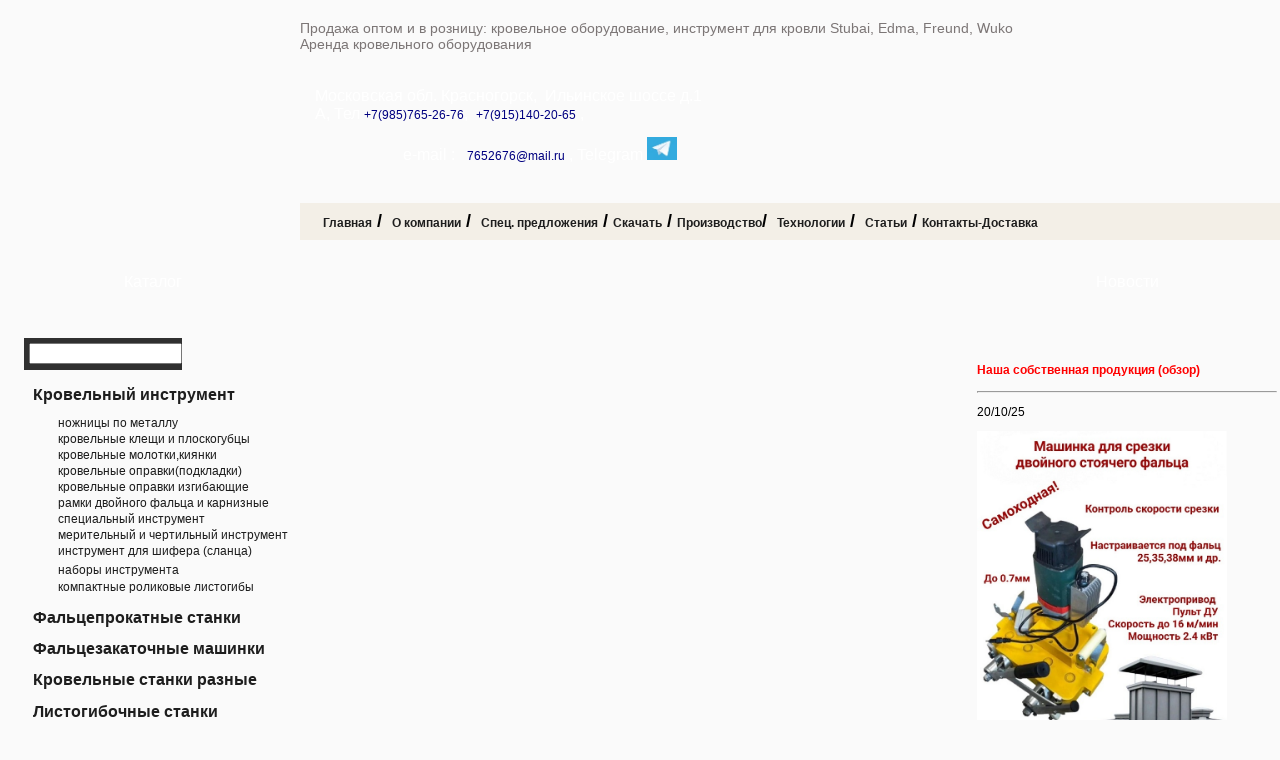

--- FILE ---
content_type: text/html
request_url: http://www.euroinstrument.ru/ViewGood50.html
body_size: 18871
content:
<!DOCTYPE html PUBLIC "-//W3C//DTD XHTML 1.0 Transitional//EN" "http://www.w3.org/TR/xhtml1/DTD/xhtml1-transitional.dtd">
<html xmlns="http://www.w3.org/1999/xhtml">
<head>
<meta http-equiv="content-type" content="text/html; charset=windows-1251" />
<title> </title>

  <meta name="description" content="  Рамка для закрытия кровельного фальца,фальцезакатка, фальцезакаточная машинка, фальцезакаточный станок ручной,насадка на дрель фальцезакаточная, монтаж кровли  "/>
  <meta name="keywords" content=" Кровельный инструмент, Листогибы, хапы, киянки, Jouanel, ножницы по металлу, вальцы, гильотины, мялки, кровляКровельный инструмент Кровельный инструмент Штубаи Рус,кровля,монтаж кровли фальцезакатка, фальцезакаточная машинка,фальцезакаточный станок ручной,насадка на дрель фальцезакаточнаяКровельный инструмент, Листогибы, хапы, киянки, Jouanel, ножницы по металлу, вальцы, гильотины, мялки, кровляМетро Тушинская , Мякинино , мцк Коптево  "/>
<meta http-equiv="X-UA-Compatible" content="IE=edge">
<meta name="viewport" content="width= device-width">
<link href="../style/style.css" rel="stylesheet" type="text/css" media="screen" />
<script type="text/javascript" src="../js/sc.js"></script>
<link rel="icon" href="http://www.euroinstrument.ru/favicon.ico" type="image/x-icon">
<link rel="shortcut icon" href="http://www.euroinstrument.ru/favicon.ico" type="image/x-icon">
<meta name='yandex-verification' content='43c443eb597e97ab' />
</head>

<body onLoad="isLoad=1;">
 <div id=wrap style="position:relative">
    <div style="position:absolute;top:20px;left:300px;font-size:14px;color:#7C7676">Продажа оптом и в розницу: кровельное оборудование, инструмент для кровли Stubai, Edma, Freund, Wuko<br>
Аренда кровельного оборудования</div>
    <table id=head cellspacing=0 cellpadding=0>
   <tr>
    <td id=logo rowspan=2></td>
    <td id=contacts>
   <div itemscope itemtype="http://schema.org/LocalBusiness">
         <meta content="OOO Штубаи Рус" itemprop="name" />
       <div class=tel><form onsubmit='return ssp_submit();' method=post action="/?mod=MailForm&mailto=7652676@mail.ru&pgid=218&savedb=1">
<p>&nbsp;</p>

<p><span style="font-size:16px;">Московская обл. Красногорск,&nbsp; Ильинское шоссе д.1 А,&nbsp;Тел <a href="tel:+79857652676">+7(985)765-26-76</a>,&nbsp;&nbsp;<a href="tel:+79151402065">+7(915)140-20-65</a>&nbsp;,&nbsp;</span></p>

<p><span style="font-size:16px;">&nbsp; &nbsp; &nbsp; &nbsp; &nbsp; &nbsp; &nbsp; &nbsp; &nbsp; &nbsp; &nbsp; e-mail :&nbsp; &nbsp;<a href="mailto:7652676@mail.ru">7652676@mail.ru</a>&nbsp;, Telegram&nbsp;</span><a href="https://t.me/euroinstrument" target="_blank"><img src="http://www.euroinstrument.ru/viewImg.php?img_id=1645&amp;showtext=0&amp;tabname=Templates" style="height: 23px; width: 30px;" /></a></p>

<pre style="box-sizing: inherit; color: rgb(0, 0, 0); font-family: monospace, monospace; font-size: 10px; margin-top: 0px; margin-bottom: 0px;">

&nbsp;</pre>
</form></div>
     </div>
   </td> 
   <td id=head_right></td>
   </tr> 
    <td id=menu colspan=2>
       <table width=100%>
          <tr>
             <td><div style="PADDING-LEFT: 20px"><span style="font-size:18px;"><strong><span style="font-family:arial,helvetica,sans-serif;"><a href="http://www.euroinstrument.ru/">Главная</a>&nbsp;/&nbsp; <a href="http://www.euroinstrument.ru/o_kompanii.html">О компании</a>&nbsp;/&nbsp; <a href="http://www.euroinstrument.ru/spets_predlojeniya.html">Спец. предложения</a>&nbsp;/ <a href="http://www.euroinstrument.ru/skachat.html">Скачать</a>&nbsp;/&nbsp;<a href="http://www.euroinstrument.ru/Page237.html" target="_blank">Производство</a>/&nbsp; <a href="http://www.euroinstrument.ru/tehnologii.html">Технологии</a>&nbsp;/&nbsp; <a href="http://euroinstrument.ru/Page222.html">Статьи</a>&nbsp;/ <a href="http://www.euroinstrument.ru/kontaktyi.html">Контакты-Доставка</a></span></strong></span></div></td>
             <td align=right style="padding-right:15px"><b><script language="JavaScript">

var quant_in_bask = GetAllGoodsQuantity();
document.writeln( "<a href='scart.html'>Корзина заказов [<font id=order_quantity>"+quant_in_bask+"</font>]</a>");
</script> </font></b></td>
          </tr>
        </table>
     </td>
   <tr>
   </tr>
  </table> 
  <table id=main>
   <tr>
    <td class=side valign=top>
       <div class=header>Каталог</div>
       <div style="margin-top:20px"><FORM action=gsearch.html method=post>
  <table border="0" cellspacing=0 cellpadding=0 width="237" align=center style="margin-bottom:15px;margin-top:5px">
    <tr>
      <td style="padding:3px 0px 3px 5px;background:#303030">
        <table border="0" width="100%" cellspacing="0" cellpadding="0">
          <tr>
            <td><INPUT  class="ssp_text" size=17 value="" name=keyword> </td>
          </tr>
        </table>
      </td>
      <td width=100px><INPUT  class="ssp_submit"  type=submit  value="" style="width:100px;height:32px;background:url(../images/find.jpg) no-repeat;border:none"> </td>
       </tr>
  </table>
</form></div>
       <div style="padding-left:30px"><p><a class="ssp_goodsmenu_0" href="http://euroinstrument.ru/goods35.html"><span style="font-size:16px;">Кровельный инструмент </span></a></p>

<ul class="dot">
	<li><span style="font-size: 16px;"><a href="http://euroinstrument.ru/goods3.html">ножницы по металлу</a></span></li>
	<li><span style="font-size: 16px;"><a href="http://euroinstrument.ru/goods4.html">кровельные клещи и плоскогубцы</a></span></li>
	<li><span style="font-size: 16px;"><a href="http://euroinstrument.ru/molotki_kiyanki.html">кровельные молотки,киянки</a></span></li>
	<li><span style="font-size: 16px;"><a href="http://euroinstrument.ru/krovelnyie_opravki_podkladki_.html">кровельные оправки(подкладки)</a></span></li>
	<li><span style="font-size: 16px;"><a href="http://euroinstrument.ru/gibochnyie_opravki_us_tsaplya_i_pr_.html">кровельные оправки изгибающие</a></span></li>
	<li><span style="font-size: 16px;"><a href="http://euroinstrument.ru/goods6.html">рамки двойного фальца и карнизные</a></span></li>
	<li><span style="font-size: 16px;"><a href="http://euroinstrument.ru/goods7.html">специальный инструмент</a></span></li>
	<li><span style="font-size: 16px;"><a href="http://euroinstrument.ru/goods8.html">мерительный и чертильный инструмент</a></span></li>
	<li><span style="font-size: 16px;"><a href="http://euroinstrument.ru/instrument_dlya_shifera_slantsa_.html">инструмент для шифера (сланца)</a></span></li>
	<li><span style="font-size: 16px;"><a href="http://euroinstrument.ru/naboryi_instrumenta.html">наборы инструмента</a>&nbsp;&nbsp;</span></li>
	<li><span style="font-size: 16px;"><a href="http://euroinstrument.ru/goods63.html">компактные роликовые листогибы</a></span></li>
</ul>

<p><a class="ssp_goodsmenu_0" href="http://www.euroinstrument.ru/goods40.html"><span style="font-size: 16px;">Фальцепрокатные станки&nbsp;</span></a></p>

<p><a class="ssp_goodsmenu_0" href="http://www.euroinstrument.ru/faltsezakatochnyie_mashinki.html"><span style="font-size: 16px;">Фальцезакаточные машинки&nbsp;</span></a></p>

<p><a class="ssp_goodsmenu_0" href="http://www.euroinstrument.ru/goods58.html"><span style="font-size: 16px;">Кровельные станки разные&nbsp;</span></a></p>

<p><a class="ssp_goodsmenu_0" href="http://euroinstrument.ru/goods18.html" style="font-size: 16px;">Листогибочные станки</a></p>

<ul class="dot" style="list-style-type: disc;">
	<li><span style="font-size: 16px;"><a href="http://euroinstrument.ru/listogibyi_ruchnyie.html">листогибы ручные</a></span></li>
	<li><span style="font-size: 16px;"><a href="http://euroinstrument.ru/Goods28.html">Вальцы (круглогибы) ручные</a></span></li>
</ul>

<p><span style="font-size:16px;"><a class="ssp_goodsmenu_0" href="http://euroinstrument.ru/goods17.html">Резка листового металла </a></span></p>

<ul class="dot" style="list-style-type: disc;">
	<li><span style="font-size:16px;"><a href="http://euroinstrument.ru/Goods20.html">гильотины с ручным приводом</a></span></li>
	<li><span style="font-size:16px;"><a href="http://euroinstrument.ru/goods39.html">роликовые ножи</a></span></li>
	<li><span style="font-size:16px;"><a href="http://euroinstrument.ru/Goods22.html">электроножницы</a></span></li>
</ul>

<p><a class="ssp_goodsmenu_0" href="http://www.euroinstrument.ru/goods45.html"><span style="font-size: 16px;">Зиговочные&nbsp;машины&nbsp;</span></a></p>

<p><a class="ssp_goodsmenu_0" href="http://euroinstrument.ru/goods70.html" style="font-size: 16px;">Инструмент для гипсокартона</a></p>

<p><span style="font-size:16px;"><a class="ssp_goodsmenu_0" href="http://www.euroinstrument.ru/Page237.html" target="_blank"><span style="color:#FF0000;">&nbsp;Сделано в EUROINSTRUMENT&nbsp;</span></a></span></p>

<p>&nbsp;</p></div>
    </td>
    <td class=content valign=top>
         
         <div style="padding:0px 20px"><h1></h1>
          </div></td>
    <td class=side valign=top>
     <div class=header>Новости</div>
     <p>&nbsp;</p>

<p><strong><span style="font-size:20px;"><a href="http://www.euroinstrument.ru/Page237.html" target="_blank"><span style="color:#FF0000;">Наша собственная продукция (обзор)</span></a>&nbsp;&nbsp;</span></strong></p>

<hr />
<p>20/10/25</p>

<p><a href="https://www.euroinstrument.ru/mashinka_stanok_dlya_udaleniya_srezki_dvoynogo_stoyachego_faltsa.html" target="_blank"><img src="http://www.euroinstrument.ru/viewImg.php?img_id=1981&amp;showtext=0&amp;tabname=Templates" style="height: 326px; width: 250px;" /></a></p>

<h1 style="font-size: 16px; color: rgb(48, 48, 48); font-family: Verdana, sans-serif; background-color: rgb(250, 250, 250);"><a href="https://www.euroinstrument.ru/mashinka_stanok_dlya_udaleniya_srezki_dvoynogo_stoyachego_faltsa.html" target="_blank">Самоходная машинка для срезки</a></h1>

<h1 style="font-size: 16px; color: rgb(48, 48, 48); font-family: Verdana, sans-serif; background-color: rgb(250, 250, 250);"><a href="https://www.euroinstrument.ru/mashinka_stanok_dlya_udaleniya_srezki_dvoynogo_stoyachego_faltsa.html" target="_blank">двойного стоячего фальца</a></h1>

<hr />
<p>5/09/2025</p>

<p><a href="https://www.euroinstrument.ru/rolikovyiy_listogib_s_4mya_opornyimi_rolikami_glubina_otgiba_met_2.html" target="_blank"><img src="http://www.euroinstrument.ru/viewImg.php?img_id=1966&amp;showtext=0&amp;tabname=Templates" style="height: 149px; width: 200px;" /></a></p>

<p><a href="https://www.euroinstrument.ru/rolikovyiy_listogib_s_4mya_opornyimi_rolikami_glubina_otgiba_met_2.html" target="_blank">Новая линейка бендеров с </a></p>

<p><a href="https://www.euroinstrument.ru/rolikovyiy_listogib_s_4mya_opornyimi_rolikami_glubina_otgiba_met_2.html" target="_blank">лёгким монолитным&nbsp; корпусом</a></p>

<hr />
<p>5/03/2025</p>

<p><a href="https://www.euroinstrument.ru/elektricheskie_listovyie_rolikovyie_nojnitsyi.html" target="_blank">Роликовые Электроножницы&nbsp;</a></p>

<p><a href="https://www.euroinstrument.ru/elektricheskie_listovyie_rolikovyie_nojnitsyi.html" target="_blank"><img src="http://www.euroinstrument.ru/viewImg.php?img_id=1922&amp;showtext=0&amp;tabname=Templates" style="width: 200px; height: 267px;" /></a></p>

<hr />
<p>11/08/24</p>

<p><a href="https://www.euroinstrument.ru/samohodnaya_mashina_dlya_zakryitiya_dvoynogo_odinarnogo_faltsa_4.html" target="_top">Скоростная Фальцезакатка 220В 2400 Вт за 195000р.</a></p>

<p><a href="https://www.euroinstrument.ru/samohodnaya_mashina_dlya_zakryitiya_dvoynogo_odinarnogo_faltsa_4.html" target="_blank"><img src="http://www.euroinstrument.ru/viewImg.php?img_id=1868&amp;showtext=0&amp;tabname=Templates" style="opacity: 0.9; height: 180px; margin: 0px 70px; float: left; width: 113px;" /></a></p>

<div>&nbsp;</div>

<p>&nbsp;</p>

<p>&nbsp;</p>

<p>&nbsp;</p>

<p>&nbsp;</p>

<p>&nbsp;</p>

<p>&nbsp;</p>

<hr />
<p><a href="https://www.euroinstrument.ru/ramka_krovelnaya_universalnaya_usilennaya_155_mm.html" target="_blank">11/08/24</a></p>

<p><a href="https://www.euroinstrument.ru/ramka_krovelnaya_universalnaya_usilennaya_155_mm.html" target="_blank">Рамка фальцевая с длинными ручками&nbsp; за 8900 р</a></p>

<hr />
<p><a href="https://www.euroinstrument.ru/rolikovyiy_listogib_3paryi_valov_4_opornyih_rolika.html" target="_blank">11/08/24</a></p>

<p><a href="https://www.euroinstrument.ru/rolikovyiy_listogib_3paryi_valov_4_opornyih_rolika.html" target="_blank">Тройной Бендер (6 ВАЛОВ) за 16000 р.</a></p>

<hr />
<p><a href="http://www.euroinstrument.ru/rolikovyiy_listogib_radiusnyiy_s_dop_rolikami_200mm.html" target="_blank">22/11/23</a></p>

<p><a href="http://www.euroinstrument.ru/rolikovyiy_listogib_radiusnyiy_s_dop_rolikami_200mm.html" target="_blank">Гибридный бендер</a></p>

<p>&nbsp;</p>

<hr />
<p><a href="http://www.euroinstrument.ru/goods63.html">4/03/22</a></p>

<p><a href="http://www.euroinstrument.ru/goods63.html">&nbsp;Линейка компактных листогибов от&nbsp;</a></p>

<p><a href="http://www.euroinstrument.ru/goods63.html">производителя без наценки. Угол до 100 градусов</a></p>

<hr />
<p><u><span style="color:#0000CD;">1/02/21</span></u></p>

<p><em><u>&nbsp;<a href="http://www.euroinstrument.ru/ramka_dlya_zakryitiya_objima_dvoynogo_vertikalnogo_faltsa_.html" target="_blank">Обновление Фальцевого обжима</a></u></em></p>

<p><em><u><a href="http://www.euroinstrument.ru/ramka_dlya_zakryitiya_objima_dvoynogo_vertikalnogo_faltsa_.html" target="_blank">Самый&nbsp;МОЩНЫЙ И САМЫЙ универсальный</a></u></em></p>

<hr />
<p><span style="color:#0000CD;">01/02/21</span></p>

<p><a href="http://www.euroinstrument.ru/faltsezakatochnaya_mashinka.html" style="font-family: Verdana, sans-serif; font-size: 12px;" target="_blank">SRLT12</a><span style="color: rgb(0, 0, 255); font-family: Verdana, sans-serif; font-size: 12px; background-color: rgb(250, 250, 250);">-стальная </span><span style="color: rgb(0, 0, 255); font-family: Verdana, sans-serif; font-size: 12px; background-color: rgb(250, 250, 250);">фальцезакатка</span></p>

<p>&nbsp;</p>

<hr />
<p><a href="http://www.euroinstrument.ru/naboryi_instrumenta.html">20/05/2019</a></p>

<p><a href="http://www.euroinstrument.ru/naboryi_instrumenta.html" target="_blank">Наборы&nbsp;кровельного инструмента&nbsp;.</a></p>

<p>&nbsp;</p>

<hr />
<p>01/06/2018</p>

<p><a href="http://www.euroinstrument.ru/ramka_dlya_zakryitiya_objima_dvoynogo_vertikalnogo_faltsa_.html">Рамка(обжим) для двойного фальца с защитой</a></p>

<hr />
<p>1/05/2018</p>

<p><a href="http://www.euroinstrument.ru/segmentnyiy_listogib_dlya_izgotovleniya_krovelnoy_shashki_.html">Станок сегментый для изготовления штучной</a></p>

<p><a href="http://www.euroinstrument.ru/segmentnyiy_listogib_dlya_izgotovleniya_krovelnoy_shashki_.html">кровли (простая и объемная&quot;шашка&quot; и т.п.)</a></p>

<hr />
<p>23/06/16</p>

<p><a href="http://euroinstrument.ru/ramka_karniznaya_nomer_2_dozagib_i_objim_.html">Рамка карнизная №2&nbsp;</a></p>

<p>&nbsp;</p>

<hr />
<p>20/06/16</p>

<p><a href="http://euroinstrument.ru/press_dlya_izgotovleniya_klyaymerov.html">Новый мощный пресс для кляймеров 25мм 39.000р.</a></p>

<p>&nbsp;</p>

<hr />
<p>15/12/17</p>

<p><a href="http://www.euroinstrument.ru/arochnaya_ramka_dlya_zakryitiya_objima_dvoynogo_vertikalnogo_fal.html"><u>Узкий фальцевой зажим, ширина -100 мм</u></a></p>

<p>&nbsp;</p>

<hr />
<p>14/08/15</p>

<p><a href="http://euroinstrument.ru/dyirokol_dlya_profnastila_3300r_.html">Дырокол для профнастила&nbsp;</a></p>

<p>&nbsp;</p>

<hr />
<p>27/05/15</p>

<p><a href="http://www.euroinstrument.ru/stanok_listogibochnyiy_ruchnoy_stalex_lbm_3000.html">Проходной листогиб с ножом за 76</a><a href="http://www.euroinstrument.ru/stanok_listogibochnyiy_ruchnoy_stalex_lbm_3000.html">000р</a></p>

<hr />
<p>&nbsp;</p>

<p>&nbsp;</p>

<p><span style="font-size:14px;"><a href="http://www.euroinstrument.ru/o_kompanii.html">ООО &quot;Штубаи Рус&quot; на выстаке MosBuild в Экспоцентре 2005г.</a></span></p>

<p>&nbsp;</p>

<p>&nbsp;</p>

<p>&nbsp;</p>

<p>&nbsp;</p>

<p>&nbsp;</p>

<p align="left">&nbsp;</p>

<p>&nbsp;</p>

<p>&nbsp;</p>

<p>&nbsp;</p>
    </td>
   </tr>
  </table>
  <table id=bottom cellspacing=0 cellpadding=0>
   <tr>
    <td class=bottom_left><div style="PADDING-LEFT: 20px"><span style="font-size:18px;"><strong><span style="font-family:arial,helvetica,sans-serif;"><a href="http://www.euroinstrument.ru/">Главная</a>&nbsp;/&nbsp; <a href="http://www.euroinstrument.ru/o_kompanii.html">О компании</a>&nbsp;/&nbsp; <a href="http://www.euroinstrument.ru/spets_predlojeniya.html">Спец. предложения</a>&nbsp;/ <a href="http://www.euroinstrument.ru/skachat.html">Скачать</a>&nbsp;/&nbsp;<a href="http://www.euroinstrument.ru/Page237.html" target="_blank">Производство</a>/&nbsp; <a href="http://www.euroinstrument.ru/tehnologii.html">Технологии</a>&nbsp;/&nbsp; <a href="http://euroinstrument.ru/Page222.html">Статьи</a>&nbsp;/ <a href="http://www.euroinstrument.ru/kontaktyi.html">Контакты-Доставка</a></span></strong></span></div></td>
    <td class=bottom_right><div style="padding-left:20px"><p><u>Контактная информация:</u></p>

<p><span style="font-size:11px;"><span style="font-family:arial,helvetica,sans-serif;">М. Мякинино, м.Тушинская,МЦД-2 &quot;Пенягино&quot; ,&nbsp; МО, г. Красногорск, Ильинское ш. 1а,&nbsp; БЦ &quot;Красногорск Плаза&quot;</span></span></p>

<p><span style="font-size:11px;"><span style="font-family:arial,helvetica,sans-serif;">Метро Водный стадион , МЦК &quot;Коптево&quot; -точка выдачи пн-пт с19 до 22,&nbsp; доставка до ТК - бесплатно</span></span></p>

<p><span style="font-family: arial, helvetica, sans-serif; font-size: 11px;">&nbsp;+7 (495)765-26-76&nbsp;&nbsp;&nbsp;+7 (915)140-20-65&nbsp;</span></p>

<p><span style="font-size:11px;"><span style="font-family:arial,helvetica,sans-serif;">Почта: 7652676@mail.ru&nbsp;&nbsp;</span></span></p>

<p>&nbsp;</p>

<p>&nbsp;</p></div></td>
   </tr>
  </table>

 </div><!-- Yandex.Metrika counter --><script type="text/javascript">var yaParams = {/*Здесь параметры визита*/};</script><div style="display:none;"><script type="text/javascript">(function(w, c) { (w[c] = w[c] || []).push(function() { try { w.yaCounter10377853 = new Ya.Metrika({id:10377853, enableAll: true, trackHash:true,params:window.yaParams||{ }}); } catch(e) { } }); })(window, "yandex_metrika_callbacks");</script></div><script src="//mc.yandex.ru/metrika/watch.js" type="text/javascript" defer="defer"></script><noscript><div><img src="//mc.yandex.ru/watch/10377853" style="position:absolute; left:-9999px;" alt="" /></div></noscript><!-- /Yandex.Metrika counter -->
</body>
</html>

--- FILE ---
content_type: text/css
request_url: http://www.euroinstrument.ru/style/style.css
body_size: 4423
content:
/* CSS Document */
body{margin:0px;font-family:Verdana, sans-serif; font-size:12px;color:#000;background:#fafafa}

h1{font-size:16px;color:#303030}
h2{font-size:14px;color:#303030}

img{border:none} 

A:link {font-family: Verdana, sans-serif; font-size: 12px; color: #000080; text-decoration: none; } 
A:visited {font-family: Verdana, sans-serif; font-size: 12px; color: #000080; text-decoration: none; } 
A:hover {font-family: Verdana, sans-serif; font-size: 12px; color: #3366CC; text-decoration: underline; } 

A.green:link {font-family: Verdana, sans-serif; font-size: 14px; color: #007B41; text-decoration: none; } 
A.green:visited {font-family: Verdana, sans-serif; font-size: 14px; color: #007B41; text-decoration: none; } 
A.green:hover {font-family: Verdana, sans-serif; font-size: 14px; color: #007B41; text-decoration: underline; } 


#menu a:link {font-family: Verdana, sans-serif; font-size: 12px; color: #1e1e1e; text-decoration: none; } 
#menu a:visited {font-family: Verdana, sans-serif; font-size: 12px; color: #1e1e1e; text-decoration: none; } 
#menu a:hover {font-family: Verdana, sans-serif; font-size: 12px; color: #3366CC; text-decoration: underline; } 

.bottom_left a:link {font-family: Verdana, sans-serif; font-size: 12px; color: #1e1e1e; text-decoration: none; } 
.bottom_left a:visited {font-family: Verdana, sans-serif; font-size: 12px; color: #1e1e1e; text-decoration: none; } 
.bottom_left a:hover {font-family: Verdana, sans-serif; font-size: 12px; color: #3366CC; text-decoration: underline; } 

#wrap{width:100%;min-width:1050px}
#head{width:100%;height:240px}
#logo{width:300px;height:240px;background:url('../images/logo.jpg') no-repeat}
#head_right{width:560px;height:203px;background:url('../images/head_right.jpg') center no-repeat}
.tel{min-width:200px;padding-top:40px;padding-left:15px;font-size:14px;color:#fff}
#contacts{height:203px;background:url('../images/contacts_bg.jpg') repeat-x}
#menu{height:37px;background:#f3efe7}
table#main{width:100%;margin-top:20px}
table#main .side{width:300px}
table#main .content {}
.header{width:300px;height:45px;font-size:16px;color:#fff; padding-top:10px;text-align:center;background:url('../images/header.gif') center no-repeat}

a.header_green:link, a.header_green:visited, a.header_green:hover
{display:block;width:250px;height:36px;font-size:14px;color:#fff; padding-top:25px;text-align:center;
background:url('../images/header_green1.gif') center no-repeat}

#bottom{width:100%;height:80px;border-top:4px #363636 solid}
.bottom_left{width:750px;height:80px;background:url('../images/bottom.jpg') right no-repeat}
.bottom_right{height:80px;font-size:10px;background:#d14500 url('../images/bottom_right.jpg') left center no-repeat}

A.ssp_goodsmenu_0:link {font-family: Verdana, sans-serif; font-size: 14px; color: #1e1e1e; font-weight: bold; text-decoration: none; line-height:140%} 
A.ssp_goodsmenu_0:visited {font-family: Verdana, sans-serif; font-size: 14px; color: #1e1e1e; font-weight: bold; text-decoration: none;line-height:140%} 
A.ssp_goodsmenu_0:hover {font-family: Verdana, sans-serif; font-size: 14px; color: #3366CC; font-weight: bold; text-decoration: none;line-height:140% } 
A.ssp_goodsmenu_1:link {font-family: Verdana, sans-serif; font-size: 12px; color: #1e1e1e; padding-left:10px; background:url('../images/dot.gif') center left no-repeat; text-decoration: none; line-height:140%} 
A.ssp_goodsmenu_1:visited {font-family: Verdana, sans-serif; font-size: 12px; color: #1e1e1e; padding-left:10px; background:url('../images/dot.gif') center left no-repeat;text-decoration: none; line-height:140%} 
A.ssp_goodsmenu_1:hover {font-family: Verdana, sans-serif; font-size: 12px; color: #3366CC; padding-left:10px; background:url('../images/dot.gif') center left no-repeat;text-decoration: none; line-height:140%} 

ul.dot{margin-top:0px;margin-left:10px;padding:0px}
ul.dot li{list-style:none;padding-left:15px;padding-bottom:2px;background:url('../images/dot.gif') center left no-repeat }
ul.dot a:link {font-family: Verdana, sans-serif; font-size: 12px; color: #1e1e1e; text-decoration: none} 
ul.dot a:visited {font-family: Verdana, sans-serif; font-size: 12px; color: #1e1e1e; text-decoration: none} 
ul.dot a:hover {font-family: Verdana, sans-serif; font-size: 12px; color: #3366CC; ext-decoration: none} 


p.nav {font-size:11px;color:#7C7676}
p.nav a:link, p.nav a:visited, p.nav a:hover{font-size:11px;color:#7C7676}